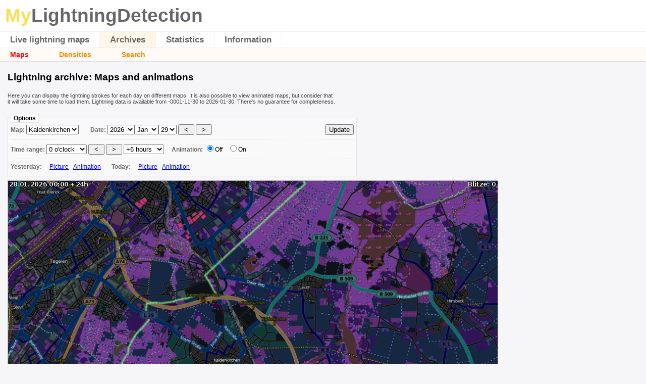

--- FILE ---
content_type: text/html; charset=UTF-8
request_url: http://www.wilfried-monika.de/My-Blitzortung/index.php?bo_page=archive&bo_show=maps&bo_lang=en
body_size: 13598
content:
<!DOCTYPE html>
<html>
	<head>
		<meta http-equiv="X-UA-Compatible" content="IE=8" />
		<title>MyLightningDetection: Archives</title>
		<link rel="stylesheet" href="style.css?ver=1.3" type="text/css"> 
				<style>
			body { font-size: 100.01%; font-family: Arial,Helvetica,sans-serif; margin: 0;  padding: 0 0 10px 0; background: #f6f6f9; }
		</style>
	</head>
	<body>
		<div id="mybo_head">
			<h1><span class="bo_my">My</span><span class="bo_mybo">LightningDetection</span></h1>
			<ul id="bo_mainmenu"><li><a href="index.php?bo_page=map&bo_lang=en"        id="bo_mainmenu_map"  class="bo_mainmenu">Live lightning maps</a></li><li><a href="index.php?bo_page=archive&bo_lang=en"    id="bo_mainmenu_arch" class="bo_mainmenu_active">Archives</a></li><li><a href="index.php?bo_page=statistics&bo_lang=en" id="bo_mainmenu_stat" class="bo_mainmenu">Statistics</a></li><li><a href="index.php?bo_page=info&bo_lang=en"       id="bo_mainmenu_info" class="bo_mainmenu">Information</a></li></ul>			<h2>Archives</h2>
		</div>
		<div id="myblitzortung">
			<div id="bo_archives"><ul id="bo_menu"><li><a href="index.php?bo_page=archive&bo_show=maps&bo_lang=en" class="bo_navi_active">Maps</a></li><li><a href="index.php?bo_page=archive&bo_show=density&bo_lang=en" class="bo_navi">Densities</a></li><li><a href="index.php?bo_page=archive&bo_show=search&bo_lang=en" class="bo_navi">Search</a></li></ul><h3 class="bo_main_title">Lightning archive: Maps and animations </h3><div id="bo_arch_maps"><p class="bo_general_description" id="bo_archive_density_info">Here you can display the lightning strokes for each day on different maps.
It is also possible to view animated maps, but consider that it will take some time to load them.
Lightning data is available from -0001-11-30 to 2026-01-30. There's no guarantee for completeness.
</p><a name="bo_arch_strikes_maps_form"></a><form action="?#bo_arch_strikes_maps_form" method="GET" class="bo_arch_strikes_form" id="bo_arch_strikes_maps_form">
<input type="hidden" name="bo_page" value="archive">
<input type="hidden" name="bo_show" value="maps">
<input type="hidden" name="bo_lang" value="en"><input type="hidden" name="bo_oldmap" value="8"><input type="hidden" name="bo_oldani" value="0"><fieldset><legend>Options</legend><span class="bo_form_descr">Map: <select name="bo_map" id="bo_arch_strikes_select_map" onchange="submit();"><option value="8" selected>Kaldenkirchen</option><option value="13" >NRW</option><option value="0" >Europe</option><option value="2" >Germany</option></select></span> <span class="bo_form_descr">Date:</span> <select name="bo_year" id="bo_arch_strikes_select_year"><option value="-0001" >-0001</option><option value="0" >0</option><option value="1" >1</option><option value="2" >2</option><option value="3" >3</option><option value="4" >4</option><option value="5" >5</option><option value="6" >6</option><option value="7" >7</option><option value="8" >8</option><option value="9" >9</option><option value="10" >10</option><option value="11" >11</option><option value="12" >12</option><option value="13" >13</option><option value="14" >14</option><option value="15" >15</option><option value="16" >16</option><option value="17" >17</option><option value="18" >18</option><option value="19" >19</option><option value="20" >20</option><option value="21" >21</option><option value="22" >22</option><option value="23" >23</option><option value="24" >24</option><option value="25" >25</option><option value="26" >26</option><option value="27" >27</option><option value="28" >28</option><option value="29" >29</option><option value="30" >30</option><option value="31" >31</option><option value="32" >32</option><option value="33" >33</option><option value="34" >34</option><option value="35" >35</option><option value="36" >36</option><option value="37" >37</option><option value="38" >38</option><option value="39" >39</option><option value="40" >40</option><option value="41" >41</option><option value="42" >42</option><option value="43" >43</option><option value="44" >44</option><option value="45" >45</option><option value="46" >46</option><option value="47" >47</option><option value="48" >48</option><option value="49" >49</option><option value="50" >50</option><option value="51" >51</option><option value="52" >52</option><option value="53" >53</option><option value="54" >54</option><option value="55" >55</option><option value="56" >56</option><option value="57" >57</option><option value="58" >58</option><option value="59" >59</option><option value="60" >60</option><option value="61" >61</option><option value="62" >62</option><option value="63" >63</option><option value="64" >64</option><option value="65" >65</option><option value="66" >66</option><option value="67" >67</option><option value="68" >68</option><option value="69" >69</option><option value="70" >70</option><option value="71" >71</option><option value="72" >72</option><option value="73" >73</option><option value="74" >74</option><option value="75" >75</option><option value="76" >76</option><option value="77" >77</option><option value="78" >78</option><option value="79" >79</option><option value="80" >80</option><option value="81" >81</option><option value="82" >82</option><option value="83" >83</option><option value="84" >84</option><option value="85" >85</option><option value="86" >86</option><option value="87" >87</option><option value="88" >88</option><option value="89" >89</option><option value="90" >90</option><option value="91" >91</option><option value="92" >92</option><option value="93" >93</option><option value="94" >94</option><option value="95" >95</option><option value="96" >96</option><option value="97" >97</option><option value="98" >98</option><option value="99" >99</option><option value="100" >100</option><option value="101" >101</option><option value="102" >102</option><option value="103" >103</option><option value="104" >104</option><option value="105" >105</option><option value="106" >106</option><option value="107" >107</option><option value="108" >108</option><option value="109" >109</option><option value="110" >110</option><option value="111" >111</option><option value="112" >112</option><option value="113" >113</option><option value="114" >114</option><option value="115" >115</option><option value="116" >116</option><option value="117" >117</option><option value="118" >118</option><option value="119" >119</option><option value="120" >120</option><option value="121" >121</option><option value="122" >122</option><option value="123" >123</option><option value="124" >124</option><option value="125" >125</option><option value="126" >126</option><option value="127" >127</option><option value="128" >128</option><option value="129" >129</option><option value="130" >130</option><option value="131" >131</option><option value="132" >132</option><option value="133" >133</option><option value="134" >134</option><option value="135" >135</option><option value="136" >136</option><option value="137" >137</option><option value="138" >138</option><option value="139" >139</option><option value="140" >140</option><option value="141" >141</option><option value="142" >142</option><option value="143" >143</option><option value="144" >144</option><option value="145" >145</option><option value="146" >146</option><option value="147" >147</option><option value="148" >148</option><option value="149" >149</option><option value="150" >150</option><option value="151" >151</option><option value="152" >152</option><option value="153" >153</option><option value="154" >154</option><option value="155" >155</option><option value="156" >156</option><option value="157" >157</option><option value="158" >158</option><option value="159" >159</option><option value="160" >160</option><option value="161" >161</option><option value="162" >162</option><option value="163" >163</option><option value="164" >164</option><option value="165" >165</option><option value="166" >166</option><option value="167" >167</option><option value="168" >168</option><option value="169" >169</option><option value="170" >170</option><option value="171" >171</option><option value="172" >172</option><option value="173" >173</option><option value="174" >174</option><option value="175" >175</option><option value="176" >176</option><option value="177" >177</option><option value="178" >178</option><option value="179" >179</option><option value="180" >180</option><option value="181" >181</option><option value="182" >182</option><option value="183" >183</option><option value="184" >184</option><option value="185" >185</option><option value="186" >186</option><option value="187" >187</option><option value="188" >188</option><option value="189" >189</option><option value="190" >190</option><option value="191" >191</option><option value="192" >192</option><option value="193" >193</option><option value="194" >194</option><option value="195" >195</option><option value="196" >196</option><option value="197" >197</option><option value="198" >198</option><option value="199" >199</option><option value="200" >200</option><option value="201" >201</option><option value="202" >202</option><option value="203" >203</option><option value="204" >204</option><option value="205" >205</option><option value="206" >206</option><option value="207" >207</option><option value="208" >208</option><option value="209" >209</option><option value="210" >210</option><option value="211" >211</option><option value="212" >212</option><option value="213" >213</option><option value="214" >214</option><option value="215" >215</option><option value="216" >216</option><option value="217" >217</option><option value="218" >218</option><option value="219" >219</option><option value="220" >220</option><option value="221" >221</option><option value="222" >222</option><option value="223" >223</option><option value="224" >224</option><option value="225" >225</option><option value="226" >226</option><option value="227" >227</option><option value="228" >228</option><option value="229" >229</option><option value="230" >230</option><option value="231" >231</option><option value="232" >232</option><option value="233" >233</option><option value="234" >234</option><option value="235" >235</option><option value="236" >236</option><option value="237" >237</option><option value="238" >238</option><option value="239" >239</option><option value="240" >240</option><option value="241" >241</option><option value="242" >242</option><option value="243" >243</option><option value="244" >244</option><option value="245" >245</option><option value="246" >246</option><option value="247" >247</option><option value="248" >248</option><option value="249" >249</option><option value="250" >250</option><option value="251" >251</option><option value="252" >252</option><option value="253" >253</option><option value="254" >254</option><option value="255" >255</option><option value="256" >256</option><option value="257" >257</option><option value="258" >258</option><option value="259" >259</option><option value="260" >260</option><option value="261" >261</option><option value="262" >262</option><option value="263" >263</option><option value="264" >264</option><option value="265" >265</option><option value="266" >266</option><option value="267" >267</option><option value="268" >268</option><option value="269" >269</option><option value="270" >270</option><option value="271" >271</option><option value="272" >272</option><option value="273" >273</option><option value="274" >274</option><option value="275" >275</option><option value="276" >276</option><option value="277" >277</option><option value="278" >278</option><option value="279" >279</option><option value="280" >280</option><option value="281" >281</option><option value="282" >282</option><option value="283" >283</option><option value="284" >284</option><option value="285" >285</option><option value="286" >286</option><option value="287" >287</option><option value="288" >288</option><option value="289" >289</option><option value="290" >290</option><option value="291" >291</option><option value="292" >292</option><option value="293" >293</option><option value="294" >294</option><option value="295" >295</option><option value="296" >296</option><option value="297" >297</option><option value="298" >298</option><option value="299" >299</option><option value="300" >300</option><option value="301" >301</option><option value="302" >302</option><option value="303" >303</option><option value="304" >304</option><option value="305" >305</option><option value="306" >306</option><option value="307" >307</option><option value="308" >308</option><option value="309" >309</option><option value="310" >310</option><option value="311" >311</option><option value="312" >312</option><option value="313" >313</option><option value="314" >314</option><option value="315" >315</option><option value="316" >316</option><option value="317" >317</option><option value="318" >318</option><option value="319" >319</option><option value="320" >320</option><option value="321" >321</option><option value="322" >322</option><option value="323" >323</option><option value="324" >324</option><option value="325" >325</option><option value="326" >326</option><option value="327" >327</option><option value="328" >328</option><option value="329" >329</option><option value="330" >330</option><option value="331" >331</option><option value="332" >332</option><option value="333" >333</option><option value="334" >334</option><option value="335" >335</option><option value="336" >336</option><option value="337" >337</option><option value="338" >338</option><option value="339" >339</option><option value="340" >340</option><option value="341" >341</option><option value="342" >342</option><option value="343" >343</option><option value="344" >344</option><option value="345" >345</option><option value="346" >346</option><option value="347" >347</option><option value="348" >348</option><option value="349" >349</option><option value="350" >350</option><option value="351" >351</option><option value="352" >352</option><option value="353" >353</option><option value="354" >354</option><option value="355" >355</option><option value="356" >356</option><option value="357" >357</option><option value="358" >358</option><option value="359" >359</option><option value="360" >360</option><option value="361" >361</option><option value="362" >362</option><option value="363" >363</option><option value="364" >364</option><option value="365" >365</option><option value="366" >366</option><option value="367" >367</option><option value="368" >368</option><option value="369" >369</option><option value="370" >370</option><option value="371" >371</option><option value="372" >372</option><option value="373" >373</option><option value="374" >374</option><option value="375" >375</option><option value="376" >376</option><option value="377" >377</option><option value="378" >378</option><option value="379" >379</option><option value="380" >380</option><option value="381" >381</option><option value="382" >382</option><option value="383" >383</option><option value="384" >384</option><option value="385" >385</option><option value="386" >386</option><option value="387" >387</option><option value="388" >388</option><option value="389" >389</option><option value="390" >390</option><option value="391" >391</option><option value="392" >392</option><option value="393" >393</option><option value="394" >394</option><option value="395" >395</option><option value="396" >396</option><option value="397" >397</option><option value="398" >398</option><option value="399" >399</option><option value="400" >400</option><option value="401" >401</option><option value="402" >402</option><option value="403" >403</option><option value="404" >404</option><option value="405" >405</option><option value="406" >406</option><option value="407" >407</option><option value="408" >408</option><option value="409" >409</option><option value="410" >410</option><option value="411" >411</option><option value="412" >412</option><option value="413" >413</option><option value="414" >414</option><option value="415" >415</option><option value="416" >416</option><option value="417" >417</option><option value="418" >418</option><option value="419" >419</option><option value="420" >420</option><option value="421" >421</option><option value="422" >422</option><option value="423" >423</option><option value="424" >424</option><option value="425" >425</option><option value="426" >426</option><option value="427" >427</option><option value="428" >428</option><option value="429" >429</option><option value="430" >430</option><option value="431" >431</option><option value="432" >432</option><option value="433" >433</option><option value="434" >434</option><option value="435" >435</option><option value="436" >436</option><option value="437" >437</option><option value="438" >438</option><option value="439" >439</option><option value="440" >440</option><option value="441" >441</option><option value="442" >442</option><option value="443" >443</option><option value="444" >444</option><option value="445" >445</option><option value="446" >446</option><option value="447" >447</option><option value="448" >448</option><option value="449" >449</option><option value="450" >450</option><option value="451" >451</option><option value="452" >452</option><option value="453" >453</option><option value="454" >454</option><option value="455" >455</option><option value="456" >456</option><option value="457" >457</option><option value="458" >458</option><option value="459" >459</option><option value="460" >460</option><option value="461" >461</option><option value="462" >462</option><option value="463" >463</option><option value="464" >464</option><option value="465" >465</option><option value="466" >466</option><option value="467" >467</option><option value="468" >468</option><option value="469" >469</option><option value="470" >470</option><option value="471" >471</option><option value="472" >472</option><option value="473" >473</option><option value="474" >474</option><option value="475" >475</option><option value="476" >476</option><option value="477" >477</option><option value="478" >478</option><option value="479" >479</option><option value="480" >480</option><option value="481" >481</option><option value="482" >482</option><option value="483" >483</option><option value="484" >484</option><option value="485" >485</option><option value="486" >486</option><option value="487" >487</option><option value="488" >488</option><option value="489" >489</option><option value="490" >490</option><option value="491" >491</option><option value="492" >492</option><option value="493" >493</option><option value="494" >494</option><option value="495" >495</option><option value="496" >496</option><option value="497" >497</option><option value="498" >498</option><option value="499" >499</option><option value="500" >500</option><option value="501" >501</option><option value="502" >502</option><option value="503" >503</option><option value="504" >504</option><option value="505" >505</option><option value="506" >506</option><option value="507" >507</option><option value="508" >508</option><option value="509" >509</option><option value="510" >510</option><option value="511" >511</option><option value="512" >512</option><option value="513" >513</option><option value="514" >514</option><option value="515" >515</option><option value="516" >516</option><option value="517" >517</option><option value="518" >518</option><option value="519" >519</option><option value="520" >520</option><option value="521" >521</option><option value="522" >522</option><option value="523" >523</option><option value="524" >524</option><option value="525" >525</option><option value="526" >526</option><option value="527" >527</option><option value="528" >528</option><option value="529" >529</option><option value="530" >530</option><option value="531" >531</option><option value="532" >532</option><option value="533" >533</option><option value="534" >534</option><option value="535" >535</option><option value="536" >536</option><option value="537" >537</option><option value="538" >538</option><option value="539" >539</option><option value="540" >540</option><option value="541" >541</option><option value="542" >542</option><option value="543" >543</option><option value="544" >544</option><option value="545" >545</option><option value="546" >546</option><option value="547" >547</option><option value="548" >548</option><option value="549" >549</option><option value="550" >550</option><option value="551" >551</option><option value="552" >552</option><option value="553" >553</option><option value="554" >554</option><option value="555" >555</option><option value="556" >556</option><option value="557" >557</option><option value="558" >558</option><option value="559" >559</option><option value="560" >560</option><option value="561" >561</option><option value="562" >562</option><option value="563" >563</option><option value="564" >564</option><option value="565" >565</option><option value="566" >566</option><option value="567" >567</option><option value="568" >568</option><option value="569" >569</option><option value="570" >570</option><option value="571" >571</option><option value="572" >572</option><option value="573" >573</option><option value="574" >574</option><option value="575" >575</option><option value="576" >576</option><option value="577" >577</option><option value="578" >578</option><option value="579" >579</option><option value="580" >580</option><option value="581" >581</option><option value="582" >582</option><option value="583" >583</option><option value="584" >584</option><option value="585" >585</option><option value="586" >586</option><option value="587" >587</option><option value="588" >588</option><option value="589" >589</option><option value="590" >590</option><option value="591" >591</option><option value="592" >592</option><option value="593" >593</option><option value="594" >594</option><option value="595" >595</option><option value="596" >596</option><option value="597" >597</option><option value="598" >598</option><option value="599" >599</option><option value="600" >600</option><option value="601" >601</option><option value="602" >602</option><option value="603" >603</option><option value="604" >604</option><option value="605" >605</option><option value="606" >606</option><option value="607" >607</option><option value="608" >608</option><option value="609" >609</option><option value="610" >610</option><option value="611" >611</option><option value="612" >612</option><option value="613" >613</option><option value="614" >614</option><option value="615" >615</option><option value="616" >616</option><option value="617" >617</option><option value="618" >618</option><option value="619" >619</option><option value="620" >620</option><option value="621" >621</option><option value="622" >622</option><option value="623" >623</option><option value="624" >624</option><option value="625" >625</option><option value="626" >626</option><option value="627" >627</option><option value="628" >628</option><option value="629" >629</option><option value="630" >630</option><option value="631" >631</option><option value="632" >632</option><option value="633" >633</option><option value="634" >634</option><option value="635" >635</option><option value="636" >636</option><option value="637" >637</option><option value="638" >638</option><option value="639" >639</option><option value="640" >640</option><option value="641" >641</option><option value="642" >642</option><option value="643" >643</option><option value="644" >644</option><option value="645" >645</option><option value="646" >646</option><option value="647" >647</option><option value="648" >648</option><option value="649" >649</option><option value="650" >650</option><option value="651" >651</option><option value="652" >652</option><option value="653" >653</option><option value="654" >654</option><option value="655" >655</option><option value="656" >656</option><option value="657" >657</option><option value="658" >658</option><option value="659" >659</option><option value="660" >660</option><option value="661" >661</option><option value="662" >662</option><option value="663" >663</option><option value="664" >664</option><option value="665" >665</option><option value="666" >666</option><option value="667" >667</option><option value="668" >668</option><option value="669" >669</option><option value="670" >670</option><option value="671" >671</option><option value="672" >672</option><option value="673" >673</option><option value="674" >674</option><option value="675" >675</option><option value="676" >676</option><option value="677" >677</option><option value="678" >678</option><option value="679" >679</option><option value="680" >680</option><option value="681" >681</option><option value="682" >682</option><option value="683" >683</option><option value="684" >684</option><option value="685" >685</option><option value="686" >686</option><option value="687" >687</option><option value="688" >688</option><option value="689" >689</option><option value="690" >690</option><option value="691" >691</option><option value="692" >692</option><option value="693" >693</option><option value="694" >694</option><option value="695" >695</option><option value="696" >696</option><option value="697" >697</option><option value="698" >698</option><option value="699" >699</option><option value="700" >700</option><option value="701" >701</option><option value="702" >702</option><option value="703" >703</option><option value="704" >704</option><option value="705" >705</option><option value="706" >706</option><option value="707" >707</option><option value="708" >708</option><option value="709" >709</option><option value="710" >710</option><option value="711" >711</option><option value="712" >712</option><option value="713" >713</option><option value="714" >714</option><option value="715" >715</option><option value="716" >716</option><option value="717" >717</option><option value="718" >718</option><option value="719" >719</option><option value="720" >720</option><option value="721" >721</option><option value="722" >722</option><option value="723" >723</option><option value="724" >724</option><option value="725" >725</option><option value="726" >726</option><option value="727" >727</option><option value="728" >728</option><option value="729" >729</option><option value="730" >730</option><option value="731" >731</option><option value="732" >732</option><option value="733" >733</option><option value="734" >734</option><option value="735" >735</option><option value="736" >736</option><option value="737" >737</option><option value="738" >738</option><option value="739" >739</option><option value="740" >740</option><option value="741" >741</option><option value="742" >742</option><option value="743" >743</option><option value="744" >744</option><option value="745" >745</option><option value="746" >746</option><option value="747" >747</option><option value="748" >748</option><option value="749" >749</option><option value="750" >750</option><option value="751" >751</option><option value="752" >752</option><option value="753" >753</option><option value="754" >754</option><option value="755" >755</option><option value="756" >756</option><option value="757" >757</option><option value="758" >758</option><option value="759" >759</option><option value="760" >760</option><option value="761" >761</option><option value="762" >762</option><option value="763" >763</option><option value="764" >764</option><option value="765" >765</option><option value="766" >766</option><option value="767" >767</option><option value="768" >768</option><option value="769" >769</option><option value="770" >770</option><option value="771" >771</option><option value="772" >772</option><option value="773" >773</option><option value="774" >774</option><option value="775" >775</option><option value="776" >776</option><option value="777" >777</option><option value="778" >778</option><option value="779" >779</option><option value="780" >780</option><option value="781" >781</option><option value="782" >782</option><option value="783" >783</option><option value="784" >784</option><option value="785" >785</option><option value="786" >786</option><option value="787" >787</option><option value="788" >788</option><option value="789" >789</option><option value="790" >790</option><option value="791" >791</option><option value="792" >792</option><option value="793" >793</option><option value="794" >794</option><option value="795" >795</option><option value="796" >796</option><option value="797" >797</option><option value="798" >798</option><option value="799" >799</option><option value="800" >800</option><option value="801" >801</option><option value="802" >802</option><option value="803" >803</option><option value="804" >804</option><option value="805" >805</option><option value="806" >806</option><option value="807" >807</option><option value="808" >808</option><option value="809" >809</option><option value="810" >810</option><option value="811" >811</option><option value="812" >812</option><option value="813" >813</option><option value="814" >814</option><option value="815" >815</option><option value="816" >816</option><option value="817" >817</option><option value="818" >818</option><option value="819" >819</option><option value="820" >820</option><option value="821" >821</option><option value="822" >822</option><option value="823" >823</option><option value="824" >824</option><option value="825" >825</option><option value="826" >826</option><option value="827" >827</option><option value="828" >828</option><option value="829" >829</option><option value="830" >830</option><option value="831" >831</option><option value="832" >832</option><option value="833" >833</option><option value="834" >834</option><option value="835" >835</option><option value="836" >836</option><option value="837" >837</option><option value="838" >838</option><option value="839" >839</option><option value="840" >840</option><option value="841" >841</option><option value="842" >842</option><option value="843" >843</option><option value="844" >844</option><option value="845" >845</option><option value="846" >846</option><option value="847" >847</option><option value="848" >848</option><option value="849" >849</option><option value="850" >850</option><option value="851" >851</option><option value="852" >852</option><option value="853" >853</option><option value="854" >854</option><option value="855" >855</option><option value="856" >856</option><option value="857" >857</option><option value="858" >858</option><option value="859" >859</option><option value="860" >860</option><option value="861" >861</option><option value="862" >862</option><option value="863" >863</option><option value="864" >864</option><option value="865" >865</option><option value="866" >866</option><option value="867" >867</option><option value="868" >868</option><option value="869" >869</option><option value="870" >870</option><option value="871" >871</option><option value="872" >872</option><option value="873" >873</option><option value="874" >874</option><option value="875" >875</option><option value="876" >876</option><option value="877" >877</option><option value="878" >878</option><option value="879" >879</option><option value="880" >880</option><option value="881" >881</option><option value="882" >882</option><option value="883" >883</option><option value="884" >884</option><option value="885" >885</option><option value="886" >886</option><option value="887" >887</option><option value="888" >888</option><option value="889" >889</option><option value="890" >890</option><option value="891" >891</option><option value="892" >892</option><option value="893" >893</option><option value="894" >894</option><option value="895" >895</option><option value="896" >896</option><option value="897" >897</option><option value="898" >898</option><option value="899" >899</option><option value="900" >900</option><option value="901" >901</option><option value="902" >902</option><option value="903" >903</option><option value="904" >904</option><option value="905" >905</option><option value="906" >906</option><option value="907" >907</option><option value="908" >908</option><option value="909" >909</option><option value="910" >910</option><option value="911" >911</option><option value="912" >912</option><option value="913" >913</option><option value="914" >914</option><option value="915" >915</option><option value="916" >916</option><option value="917" >917</option><option value="918" >918</option><option value="919" >919</option><option value="920" >920</option><option value="921" >921</option><option value="922" >922</option><option value="923" >923</option><option value="924" >924</option><option value="925" >925</option><option value="926" >926</option><option value="927" >927</option><option value="928" >928</option><option value="929" >929</option><option value="930" >930</option><option value="931" >931</option><option value="932" >932</option><option value="933" >933</option><option value="934" >934</option><option value="935" >935</option><option value="936" >936</option><option value="937" >937</option><option value="938" >938</option><option value="939" >939</option><option value="940" >940</option><option value="941" >941</option><option value="942" >942</option><option value="943" >943</option><option value="944" >944</option><option value="945" >945</option><option value="946" >946</option><option value="947" >947</option><option value="948" >948</option><option value="949" >949</option><option value="950" >950</option><option value="951" >951</option><option value="952" >952</option><option value="953" >953</option><option value="954" >954</option><option value="955" >955</option><option value="956" >956</option><option value="957" >957</option><option value="958" >958</option><option value="959" >959</option><option value="960" >960</option><option value="961" >961</option><option value="962" >962</option><option value="963" >963</option><option value="964" >964</option><option value="965" >965</option><option value="966" >966</option><option value="967" >967</option><option value="968" >968</option><option value="969" >969</option><option value="970" >970</option><option value="971" >971</option><option value="972" >972</option><option value="973" >973</option><option value="974" >974</option><option value="975" >975</option><option value="976" >976</option><option value="977" >977</option><option value="978" >978</option><option value="979" >979</option><option value="980" >980</option><option value="981" >981</option><option value="982" >982</option><option value="983" >983</option><option value="984" >984</option><option value="985" >985</option><option value="986" >986</option><option value="987" >987</option><option value="988" >988</option><option value="989" >989</option><option value="990" >990</option><option value="991" >991</option><option value="992" >992</option><option value="993" >993</option><option value="994" >994</option><option value="995" >995</option><option value="996" >996</option><option value="997" >997</option><option value="998" >998</option><option value="999" >999</option><option value="1000" >1000</option><option value="1001" >1001</option><option value="1002" >1002</option><option value="1003" >1003</option><option value="1004" >1004</option><option value="1005" >1005</option><option value="1006" >1006</option><option value="1007" >1007</option><option value="1008" >1008</option><option value="1009" >1009</option><option value="1010" >1010</option><option value="1011" >1011</option><option value="1012" >1012</option><option value="1013" >1013</option><option value="1014" >1014</option><option value="1015" >1015</option><option value="1016" >1016</option><option value="1017" >1017</option><option value="1018" >1018</option><option value="1019" >1019</option><option value="1020" >1020</option><option value="1021" >1021</option><option value="1022" >1022</option><option value="1023" >1023</option><option value="1024" >1024</option><option value="1025" >1025</option><option value="1026" >1026</option><option value="1027" >1027</option><option value="1028" >1028</option><option value="1029" >1029</option><option value="1030" >1030</option><option value="1031" >1031</option><option value="1032" >1032</option><option value="1033" >1033</option><option value="1034" >1034</option><option value="1035" >1035</option><option value="1036" >1036</option><option value="1037" >1037</option><option value="1038" >1038</option><option value="1039" >1039</option><option value="1040" >1040</option><option value="1041" >1041</option><option value="1042" >1042</option><option value="1043" >1043</option><option value="1044" >1044</option><option value="1045" >1045</option><option value="1046" >1046</option><option value="1047" >1047</option><option value="1048" >1048</option><option value="1049" >1049</option><option value="1050" >1050</option><option value="1051" >1051</option><option value="1052" >1052</option><option value="1053" >1053</option><option value="1054" >1054</option><option value="1055" >1055</option><option value="1056" >1056</option><option value="1057" >1057</option><option value="1058" >1058</option><option value="1059" >1059</option><option value="1060" >1060</option><option value="1061" >1061</option><option value="1062" >1062</option><option value="1063" >1063</option><option value="1064" >1064</option><option value="1065" >1065</option><option value="1066" >1066</option><option value="1067" >1067</option><option value="1068" >1068</option><option value="1069" >1069</option><option value="1070" >1070</option><option value="1071" >1071</option><option value="1072" >1072</option><option value="1073" >1073</option><option value="1074" >1074</option><option value="1075" >1075</option><option value="1076" >1076</option><option value="1077" >1077</option><option value="1078" >1078</option><option value="1079" >1079</option><option value="1080" >1080</option><option value="1081" >1081</option><option value="1082" >1082</option><option value="1083" >1083</option><option value="1084" >1084</option><option value="1085" >1085</option><option value="1086" >1086</option><option value="1087" >1087</option><option value="1088" >1088</option><option value="1089" >1089</option><option value="1090" >1090</option><option value="1091" >1091</option><option value="1092" >1092</option><option value="1093" >1093</option><option value="1094" >1094</option><option value="1095" >1095</option><option value="1096" >1096</option><option value="1097" >1097</option><option value="1098" >1098</option><option value="1099" >1099</option><option value="1100" >1100</option><option value="1101" >1101</option><option value="1102" >1102</option><option value="1103" >1103</option><option value="1104" >1104</option><option value="1105" >1105</option><option value="1106" >1106</option><option value="1107" >1107</option><option value="1108" >1108</option><option value="1109" >1109</option><option value="1110" >1110</option><option value="1111" >1111</option><option value="1112" >1112</option><option value="1113" >1113</option><option value="1114" >1114</option><option value="1115" >1115</option><option value="1116" >1116</option><option value="1117" >1117</option><option value="1118" >1118</option><option value="1119" >1119</option><option value="1120" >1120</option><option value="1121" >1121</option><option value="1122" >1122</option><option value="1123" >1123</option><option value="1124" >1124</option><option value="1125" >1125</option><option value="1126" >1126</option><option value="1127" >1127</option><option value="1128" >1128</option><option value="1129" >1129</option><option value="1130" >1130</option><option value="1131" >1131</option><option value="1132" >1132</option><option value="1133" >1133</option><option value="1134" >1134</option><option value="1135" >1135</option><option value="1136" >1136</option><option value="1137" >1137</option><option value="1138" >1138</option><option value="1139" >1139</option><option value="1140" >1140</option><option value="1141" >1141</option><option value="1142" >1142</option><option value="1143" >1143</option><option value="1144" >1144</option><option value="1145" >1145</option><option value="1146" >1146</option><option value="1147" >1147</option><option value="1148" >1148</option><option value="1149" >1149</option><option value="1150" >1150</option><option value="1151" >1151</option><option value="1152" >1152</option><option value="1153" >1153</option><option value="1154" >1154</option><option value="1155" >1155</option><option value="1156" >1156</option><option value="1157" >1157</option><option value="1158" >1158</option><option value="1159" >1159</option><option value="1160" >1160</option><option value="1161" >1161</option><option value="1162" >1162</option><option value="1163" >1163</option><option value="1164" >1164</option><option value="1165" >1165</option><option value="1166" >1166</option><option value="1167" >1167</option><option value="1168" >1168</option><option value="1169" >1169</option><option value="1170" >1170</option><option value="1171" >1171</option><option value="1172" >1172</option><option value="1173" >1173</option><option value="1174" >1174</option><option value="1175" >1175</option><option value="1176" >1176</option><option value="1177" >1177</option><option value="1178" >1178</option><option value="1179" >1179</option><option value="1180" >1180</option><option value="1181" >1181</option><option value="1182" >1182</option><option value="1183" >1183</option><option value="1184" >1184</option><option value="1185" >1185</option><option value="1186" >1186</option><option value="1187" >1187</option><option value="1188" >1188</option><option value="1189" >1189</option><option value="1190" >1190</option><option value="1191" >1191</option><option value="1192" >1192</option><option value="1193" >1193</option><option value="1194" >1194</option><option value="1195" >1195</option><option value="1196" >1196</option><option value="1197" >1197</option><option value="1198" >1198</option><option value="1199" >1199</option><option value="1200" >1200</option><option value="1201" >1201</option><option value="1202" >1202</option><option value="1203" >1203</option><option value="1204" >1204</option><option value="1205" >1205</option><option value="1206" >1206</option><option value="1207" >1207</option><option value="1208" >1208</option><option value="1209" >1209</option><option value="1210" >1210</option><option value="1211" >1211</option><option value="1212" >1212</option><option value="1213" >1213</option><option value="1214" >1214</option><option value="1215" >1215</option><option value="1216" >1216</option><option value="1217" >1217</option><option value="1218" >1218</option><option value="1219" >1219</option><option value="1220" >1220</option><option value="1221" >1221</option><option value="1222" >1222</option><option value="1223" >1223</option><option value="1224" >1224</option><option value="1225" >1225</option><option value="1226" >1226</option><option value="1227" >1227</option><option value="1228" >1228</option><option value="1229" >1229</option><option value="1230" >1230</option><option value="1231" >1231</option><option value="1232" >1232</option><option value="1233" >1233</option><option value="1234" >1234</option><option value="1235" >1235</option><option value="1236" >1236</option><option value="1237" >1237</option><option value="1238" >1238</option><option value="1239" >1239</option><option value="1240" >1240</option><option value="1241" >1241</option><option value="1242" >1242</option><option value="1243" >1243</option><option value="1244" >1244</option><option value="1245" >1245</option><option value="1246" >1246</option><option value="1247" >1247</option><option value="1248" >1248</option><option value="1249" >1249</option><option value="1250" >1250</option><option value="1251" >1251</option><option value="1252" >1252</option><option value="1253" >1253</option><option value="1254" >1254</option><option value="1255" >1255</option><option value="1256" >1256</option><option value="1257" >1257</option><option value="1258" >1258</option><option value="1259" >1259</option><option value="1260" >1260</option><option value="1261" >1261</option><option value="1262" >1262</option><option value="1263" >1263</option><option value="1264" >1264</option><option value="1265" >1265</option><option value="1266" >1266</option><option value="1267" >1267</option><option value="1268" >1268</option><option value="1269" >1269</option><option value="1270" >1270</option><option value="1271" >1271</option><option value="1272" >1272</option><option value="1273" >1273</option><option value="1274" >1274</option><option value="1275" >1275</option><option value="1276" >1276</option><option value="1277" >1277</option><option value="1278" >1278</option><option value="1279" >1279</option><option value="1280" >1280</option><option value="1281" >1281</option><option value="1282" >1282</option><option value="1283" >1283</option><option value="1284" >1284</option><option value="1285" >1285</option><option value="1286" >1286</option><option value="1287" >1287</option><option value="1288" >1288</option><option value="1289" >1289</option><option value="1290" >1290</option><option value="1291" >1291</option><option value="1292" >1292</option><option value="1293" >1293</option><option value="1294" >1294</option><option value="1295" >1295</option><option value="1296" >1296</option><option value="1297" >1297</option><option value="1298" >1298</option><option value="1299" >1299</option><option value="1300" >1300</option><option value="1301" >1301</option><option value="1302" >1302</option><option value="1303" >1303</option><option value="1304" >1304</option><option value="1305" >1305</option><option value="1306" >1306</option><option value="1307" >1307</option><option value="1308" >1308</option><option value="1309" >1309</option><option value="1310" >1310</option><option value="1311" >1311</option><option value="1312" >1312</option><option value="1313" >1313</option><option value="1314" >1314</option><option value="1315" >1315</option><option value="1316" >1316</option><option value="1317" >1317</option><option value="1318" >1318</option><option value="1319" >1319</option><option value="1320" >1320</option><option value="1321" >1321</option><option value="1322" >1322</option><option value="1323" >1323</option><option value="1324" >1324</option><option value="1325" >1325</option><option value="1326" >1326</option><option value="1327" >1327</option><option value="1328" >1328</option><option value="1329" >1329</option><option value="1330" >1330</option><option value="1331" >1331</option><option value="1332" >1332</option><option value="1333" >1333</option><option value="1334" >1334</option><option value="1335" >1335</option><option value="1336" >1336</option><option value="1337" >1337</option><option value="1338" >1338</option><option value="1339" >1339</option><option value="1340" >1340</option><option value="1341" >1341</option><option value="1342" >1342</option><option value="1343" >1343</option><option value="1344" >1344</option><option value="1345" >1345</option><option value="1346" >1346</option><option value="1347" >1347</option><option value="1348" >1348</option><option value="1349" >1349</option><option value="1350" >1350</option><option value="1351" >1351</option><option value="1352" >1352</option><option value="1353" >1353</option><option value="1354" >1354</option><option value="1355" >1355</option><option value="1356" >1356</option><option value="1357" >1357</option><option value="1358" >1358</option><option value="1359" >1359</option><option value="1360" >1360</option><option value="1361" >1361</option><option value="1362" >1362</option><option value="1363" >1363</option><option value="1364" >1364</option><option value="1365" >1365</option><option value="1366" >1366</option><option value="1367" >1367</option><option value="1368" >1368</option><option value="1369" >1369</option><option value="1370" >1370</option><option value="1371" >1371</option><option value="1372" >1372</option><option value="1373" >1373</option><option value="1374" >1374</option><option value="1375" >1375</option><option value="1376" >1376</option><option value="1377" >1377</option><option value="1378" >1378</option><option value="1379" >1379</option><option value="1380" >1380</option><option value="1381" >1381</option><option value="1382" >1382</option><option value="1383" >1383</option><option value="1384" >1384</option><option value="1385" >1385</option><option value="1386" >1386</option><option value="1387" >1387</option><option value="1388" >1388</option><option value="1389" >1389</option><option value="1390" >1390</option><option value="1391" >1391</option><option value="1392" >1392</option><option value="1393" >1393</option><option value="1394" >1394</option><option value="1395" >1395</option><option value="1396" >1396</option><option value="1397" >1397</option><option value="1398" >1398</option><option value="1399" >1399</option><option value="1400" >1400</option><option value="1401" >1401</option><option value="1402" >1402</option><option value="1403" >1403</option><option value="1404" >1404</option><option value="1405" >1405</option><option value="1406" >1406</option><option value="1407" >1407</option><option value="1408" >1408</option><option value="1409" >1409</option><option value="1410" >1410</option><option value="1411" >1411</option><option value="1412" >1412</option><option value="1413" >1413</option><option value="1414" >1414</option><option value="1415" >1415</option><option value="1416" >1416</option><option value="1417" >1417</option><option value="1418" >1418</option><option value="1419" >1419</option><option value="1420" >1420</option><option value="1421" >1421</option><option value="1422" >1422</option><option value="1423" >1423</option><option value="1424" >1424</option><option value="1425" >1425</option><option value="1426" >1426</option><option value="1427" >1427</option><option value="1428" >1428</option><option value="1429" >1429</option><option value="1430" >1430</option><option value="1431" >1431</option><option value="1432" >1432</option><option value="1433" >1433</option><option value="1434" >1434</option><option value="1435" >1435</option><option value="1436" >1436</option><option value="1437" >1437</option><option value="1438" >1438</option><option value="1439" >1439</option><option value="1440" >1440</option><option value="1441" >1441</option><option value="1442" >1442</option><option value="1443" >1443</option><option value="1444" >1444</option><option value="1445" >1445</option><option value="1446" >1446</option><option value="1447" >1447</option><option value="1448" >1448</option><option value="1449" >1449</option><option value="1450" >1450</option><option value="1451" >1451</option><option value="1452" >1452</option><option value="1453" >1453</option><option value="1454" >1454</option><option value="1455" >1455</option><option value="1456" >1456</option><option value="1457" >1457</option><option value="1458" >1458</option><option value="1459" >1459</option><option value="1460" >1460</option><option value="1461" >1461</option><option value="1462" >1462</option><option value="1463" >1463</option><option value="1464" >1464</option><option value="1465" >1465</option><option value="1466" >1466</option><option value="1467" >1467</option><option value="1468" >1468</option><option value="1469" >1469</option><option value="1470" >1470</option><option value="1471" >1471</option><option value="1472" >1472</option><option value="1473" >1473</option><option value="1474" >1474</option><option value="1475" >1475</option><option value="1476" >1476</option><option value="1477" >1477</option><option value="1478" >1478</option><option value="1479" >1479</option><option value="1480" >1480</option><option value="1481" >1481</option><option value="1482" >1482</option><option value="1483" >1483</option><option value="1484" >1484</option><option value="1485" >1485</option><option value="1486" >1486</option><option value="1487" >1487</option><option value="1488" >1488</option><option value="1489" >1489</option><option value="1490" >1490</option><option value="1491" >1491</option><option value="1492" >1492</option><option value="1493" >1493</option><option value="1494" >1494</option><option value="1495" >1495</option><option value="1496" >1496</option><option value="1497" >1497</option><option value="1498" >1498</option><option value="1499" >1499</option><option value="1500" >1500</option><option value="1501" >1501</option><option value="1502" >1502</option><option value="1503" >1503</option><option value="1504" >1504</option><option value="1505" >1505</option><option value="1506" >1506</option><option value="1507" >1507</option><option value="1508" >1508</option><option value="1509" >1509</option><option value="1510" >1510</option><option value="1511" >1511</option><option value="1512" >1512</option><option value="1513" >1513</option><option value="1514" >1514</option><option value="1515" >1515</option><option value="1516" >1516</option><option value="1517" >1517</option><option value="1518" >1518</option><option value="1519" >1519</option><option value="1520" >1520</option><option value="1521" >1521</option><option value="1522" >1522</option><option value="1523" >1523</option><option value="1524" >1524</option><option value="1525" >1525</option><option value="1526" >1526</option><option value="1527" >1527</option><option value="1528" >1528</option><option value="1529" >1529</option><option value="1530" >1530</option><option value="1531" >1531</option><option value="1532" >1532</option><option value="1533" >1533</option><option value="1534" >1534</option><option value="1535" >1535</option><option value="1536" >1536</option><option value="1537" >1537</option><option value="1538" >1538</option><option value="1539" >1539</option><option value="1540" >1540</option><option value="1541" >1541</option><option value="1542" >1542</option><option value="1543" >1543</option><option value="1544" >1544</option><option value="1545" >1545</option><option value="1546" >1546</option><option value="1547" >1547</option><option value="1548" >1548</option><option value="1549" >1549</option><option value="1550" >1550</option><option value="1551" >1551</option><option value="1552" >1552</option><option value="1553" >1553</option><option value="1554" >1554</option><option value="1555" >1555</option><option value="1556" >1556</option><option value="1557" >1557</option><option value="1558" >1558</option><option value="1559" >1559</option><option value="1560" >1560</option><option value="1561" >1561</option><option value="1562" >1562</option><option value="1563" >1563</option><option value="1564" >1564</option><option value="1565" >1565</option><option value="1566" >1566</option><option value="1567" >1567</option><option value="1568" >1568</option><option value="1569" >1569</option><option value="1570" >1570</option><option value="1571" >1571</option><option value="1572" >1572</option><option value="1573" >1573</option><option value="1574" >1574</option><option value="1575" >1575</option><option value="1576" >1576</option><option value="1577" >1577</option><option value="1578" >1578</option><option value="1579" >1579</option><option value="1580" >1580</option><option value="1581" >1581</option><option value="1582" >1582</option><option value="1583" >1583</option><option value="1584" >1584</option><option value="1585" >1585</option><option value="1586" >1586</option><option value="1587" >1587</option><option value="1588" >1588</option><option value="1589" >1589</option><option value="1590" >1590</option><option value="1591" >1591</option><option value="1592" >1592</option><option value="1593" >1593</option><option value="1594" >1594</option><option value="1595" >1595</option><option value="1596" >1596</option><option value="1597" >1597</option><option value="1598" >1598</option><option value="1599" >1599</option><option value="1600" >1600</option><option value="1601" >1601</option><option value="1602" >1602</option><option value="1603" >1603</option><option value="1604" >1604</option><option value="1605" >1605</option><option value="1606" >1606</option><option value="1607" >1607</option><option value="1608" >1608</option><option value="1609" >1609</option><option value="1610" >1610</option><option value="1611" >1611</option><option value="1612" >1612</option><option value="1613" >1613</option><option value="1614" >1614</option><option value="1615" >1615</option><option value="1616" >1616</option><option value="1617" >1617</option><option value="1618" >1618</option><option value="1619" >1619</option><option value="1620" >1620</option><option value="1621" >1621</option><option value="1622" >1622</option><option value="1623" >1623</option><option value="1624" >1624</option><option value="1625" >1625</option><option value="1626" >1626</option><option value="1627" >1627</option><option value="1628" >1628</option><option value="1629" >1629</option><option value="1630" >1630</option><option value="1631" >1631</option><option value="1632" >1632</option><option value="1633" >1633</option><option value="1634" >1634</option><option value="1635" >1635</option><option value="1636" >1636</option><option value="1637" >1637</option><option value="1638" >1638</option><option value="1639" >1639</option><option value="1640" >1640</option><option value="1641" >1641</option><option value="1642" >1642</option><option value="1643" >1643</option><option value="1644" >1644</option><option value="1645" >1645</option><option value="1646" >1646</option><option value="1647" >1647</option><option value="1648" >1648</option><option value="1649" >1649</option><option value="1650" >1650</option><option value="1651" >1651</option><option value="1652" >1652</option><option value="1653" >1653</option><option value="1654" >1654</option><option value="1655" >1655</option><option value="1656" >1656</option><option value="1657" >1657</option><option value="1658" >1658</option><option value="1659" >1659</option><option value="1660" >1660</option><option value="1661" >1661</option><option value="1662" >1662</option><option value="1663" >1663</option><option value="1664" >1664</option><option value="1665" >1665</option><option value="1666" >1666</option><option value="1667" >1667</option><option value="1668" >1668</option><option value="1669" >1669</option><option value="1670" >1670</option><option value="1671" >1671</option><option value="1672" >1672</option><option value="1673" >1673</option><option value="1674" >1674</option><option value="1675" >1675</option><option value="1676" >1676</option><option value="1677" >1677</option><option value="1678" >1678</option><option value="1679" >1679</option><option value="1680" >1680</option><option value="1681" >1681</option><option value="1682" >1682</option><option value="1683" >1683</option><option value="1684" >1684</option><option value="1685" >1685</option><option value="1686" >1686</option><option value="1687" >1687</option><option value="1688" >1688</option><option value="1689" >1689</option><option value="1690" >1690</option><option value="1691" >1691</option><option value="1692" >1692</option><option value="1693" >1693</option><option value="1694" >1694</option><option value="1695" >1695</option><option value="1696" >1696</option><option value="1697" >1697</option><option value="1698" >1698</option><option value="1699" >1699</option><option value="1700" >1700</option><option value="1701" >1701</option><option value="1702" >1702</option><option value="1703" >1703</option><option value="1704" >1704</option><option value="1705" >1705</option><option value="1706" >1706</option><option value="1707" >1707</option><option value="1708" >1708</option><option value="1709" >1709</option><option value="1710" >1710</option><option value="1711" >1711</option><option value="1712" >1712</option><option value="1713" >1713</option><option value="1714" >1714</option><option value="1715" >1715</option><option value="1716" >1716</option><option value="1717" >1717</option><option value="1718" >1718</option><option value="1719" >1719</option><option value="1720" >1720</option><option value="1721" >1721</option><option value="1722" >1722</option><option value="1723" >1723</option><option value="1724" >1724</option><option value="1725" >1725</option><option value="1726" >1726</option><option value="1727" >1727</option><option value="1728" >1728</option><option value="1729" >1729</option><option value="1730" >1730</option><option value="1731" >1731</option><option value="1732" >1732</option><option value="1733" >1733</option><option value="1734" >1734</option><option value="1735" >1735</option><option value="1736" >1736</option><option value="1737" >1737</option><option value="1738" >1738</option><option value="1739" >1739</option><option value="1740" >1740</option><option value="1741" >1741</option><option value="1742" >1742</option><option value="1743" >1743</option><option value="1744" >1744</option><option value="1745" >1745</option><option value="1746" >1746</option><option value="1747" >1747</option><option value="1748" >1748</option><option value="1749" >1749</option><option value="1750" >1750</option><option value="1751" >1751</option><option value="1752" >1752</option><option value="1753" >1753</option><option value="1754" >1754</option><option value="1755" >1755</option><option value="1756" >1756</option><option value="1757" >1757</option><option value="1758" >1758</option><option value="1759" >1759</option><option value="1760" >1760</option><option value="1761" >1761</option><option value="1762" >1762</option><option value="1763" >1763</option><option value="1764" >1764</option><option value="1765" >1765</option><option value="1766" >1766</option><option value="1767" >1767</option><option value="1768" >1768</option><option value="1769" >1769</option><option value="1770" >1770</option><option value="1771" >1771</option><option value="1772" >1772</option><option value="1773" >1773</option><option value="1774" >1774</option><option value="1775" >1775</option><option value="1776" >1776</option><option value="1777" >1777</option><option value="1778" >1778</option><option value="1779" >1779</option><option value="1780" >1780</option><option value="1781" >1781</option><option value="1782" >1782</option><option value="1783" >1783</option><option value="1784" >1784</option><option value="1785" >1785</option><option value="1786" >1786</option><option value="1787" >1787</option><option value="1788" >1788</option><option value="1789" >1789</option><option value="1790" >1790</option><option value="1791" >1791</option><option value="1792" >1792</option><option value="1793" >1793</option><option value="1794" >1794</option><option value="1795" >1795</option><option value="1796" >1796</option><option value="1797" >1797</option><option value="1798" >1798</option><option value="1799" >1799</option><option value="1800" >1800</option><option value="1801" >1801</option><option value="1802" >1802</option><option value="1803" >1803</option><option value="1804" >1804</option><option value="1805" >1805</option><option value="1806" >1806</option><option value="1807" >1807</option><option value="1808" >1808</option><option value="1809" >1809</option><option value="1810" >1810</option><option value="1811" >1811</option><option value="1812" >1812</option><option value="1813" >1813</option><option value="1814" >1814</option><option value="1815" >1815</option><option value="1816" >1816</option><option value="1817" >1817</option><option value="1818" >1818</option><option value="1819" >1819</option><option value="1820" >1820</option><option value="1821" >1821</option><option value="1822" >1822</option><option value="1823" >1823</option><option value="1824" >1824</option><option value="1825" >1825</option><option value="1826" >1826</option><option value="1827" >1827</option><option value="1828" >1828</option><option value="1829" >1829</option><option value="1830" >1830</option><option value="1831" >1831</option><option value="1832" >1832</option><option value="1833" >1833</option><option value="1834" >1834</option><option value="1835" >1835</option><option value="1836" >1836</option><option value="1837" >1837</option><option value="1838" >1838</option><option value="1839" >1839</option><option value="1840" >1840</option><option value="1841" >1841</option><option value="1842" >1842</option><option value="1843" >1843</option><option value="1844" >1844</option><option value="1845" >1845</option><option value="1846" >1846</option><option value="1847" >1847</option><option value="1848" >1848</option><option value="1849" >1849</option><option value="1850" >1850</option><option value="1851" >1851</option><option value="1852" >1852</option><option value="1853" >1853</option><option value="1854" >1854</option><option value="1855" >1855</option><option value="1856" >1856</option><option value="1857" >1857</option><option value="1858" >1858</option><option value="1859" >1859</option><option value="1860" >1860</option><option value="1861" >1861</option><option value="1862" >1862</option><option value="1863" >1863</option><option value="1864" >1864</option><option value="1865" >1865</option><option value="1866" >1866</option><option value="1867" >1867</option><option value="1868" >1868</option><option value="1869" >1869</option><option value="1870" >1870</option><option value="1871" >1871</option><option value="1872" >1872</option><option value="1873" >1873</option><option value="1874" >1874</option><option value="1875" >1875</option><option value="1876" >1876</option><option value="1877" >1877</option><option value="1878" >1878</option><option value="1879" >1879</option><option value="1880" >1880</option><option value="1881" >1881</option><option value="1882" >1882</option><option value="1883" >1883</option><option value="1884" >1884</option><option value="1885" >1885</option><option value="1886" >1886</option><option value="1887" >1887</option><option value="1888" >1888</option><option value="1889" >1889</option><option value="1890" >1890</option><option value="1891" >1891</option><option value="1892" >1892</option><option value="1893" >1893</option><option value="1894" >1894</option><option value="1895" >1895</option><option value="1896" >1896</option><option value="1897" >1897</option><option value="1898" >1898</option><option value="1899" >1899</option><option value="1900" >1900</option><option value="1901" >1901</option><option value="1902" >1902</option><option value="1903" >1903</option><option value="1904" >1904</option><option value="1905" >1905</option><option value="1906" >1906</option><option value="1907" >1907</option><option value="1908" >1908</option><option value="1909" >1909</option><option value="1910" >1910</option><option value="1911" >1911</option><option value="1912" >1912</option><option value="1913" >1913</option><option value="1914" >1914</option><option value="1915" >1915</option><option value="1916" >1916</option><option value="1917" >1917</option><option value="1918" >1918</option><option value="1919" >1919</option><option value="1920" >1920</option><option value="1921" >1921</option><option value="1922" >1922</option><option value="1923" >1923</option><option value="1924" >1924</option><option value="1925" >1925</option><option value="1926" >1926</option><option value="1927" >1927</option><option value="1928" >1928</option><option value="1929" >1929</option><option value="1930" >1930</option><option value="1931" >1931</option><option value="1932" >1932</option><option value="1933" >1933</option><option value="1934" >1934</option><option value="1935" >1935</option><option value="1936" >1936</option><option value="1937" >1937</option><option value="1938" >1938</option><option value="1939" >1939</option><option value="1940" >1940</option><option value="1941" >1941</option><option value="1942" >1942</option><option value="1943" >1943</option><option value="1944" >1944</option><option value="1945" >1945</option><option value="1946" >1946</option><option value="1947" >1947</option><option value="1948" >1948</option><option value="1949" >1949</option><option value="1950" >1950</option><option value="1951" >1951</option><option value="1952" >1952</option><option value="1953" >1953</option><option value="1954" >1954</option><option value="1955" >1955</option><option value="1956" >1956</option><option value="1957" >1957</option><option value="1958" >1958</option><option value="1959" >1959</option><option value="1960" >1960</option><option value="1961" >1961</option><option value="1962" >1962</option><option value="1963" >1963</option><option value="1964" >1964</option><option value="1965" >1965</option><option value="1966" >1966</option><option value="1967" >1967</option><option value="1968" >1968</option><option value="1969" >1969</option><option value="1970" >1970</option><option value="1971" >1971</option><option value="1972" >1972</option><option value="1973" >1973</option><option value="1974" >1974</option><option value="1975" >1975</option><option value="1976" >1976</option><option value="1977" >1977</option><option value="1978" >1978</option><option value="1979" >1979</option><option value="1980" >1980</option><option value="1981" >1981</option><option value="1982" >1982</option><option value="1983" >1983</option><option value="1984" >1984</option><option value="1985" >1985</option><option value="1986" >1986</option><option value="1987" >1987</option><option value="1988" >1988</option><option value="1989" >1989</option><option value="1990" >1990</option><option value="1991" >1991</option><option value="1992" >1992</option><option value="1993" >1993</option><option value="1994" >1994</option><option value="1995" >1995</option><option value="1996" >1996</option><option value="1997" >1997</option><option value="1998" >1998</option><option value="1999" >1999</option><option value="2000" >2000</option><option value="2001" >2001</option><option value="2002" >2002</option><option value="2003" >2003</option><option value="2004" >2004</option><option value="2005" >2005</option><option value="2006" >2006</option><option value="2007" >2007</option><option value="2008" >2008</option><option value="2009" >2009</option><option value="2010" >2010</option><option value="2011" >2011</option><option value="2012" >2012</option><option value="2013" >2013</option><option value="2014" >2014</option><option value="2015" >2015</option><option value="2016" >2016</option><option value="2017" >2017</option><option value="2018" >2018</option><option value="2019" >2019</option><option value="2020" >2020</option><option value="2021" >2021</option><option value="2022" >2022</option><option value="2023" >2023</option><option value="2024" >2024</option><option value="2025" >2025</option><option value="2026" selected>2026</option></select><select name="bo_month" id="bo_arch_strikes_select_month"><option value="1" selected>Jan</option><option value="2" >Feb</option><option value="3" >Mar</option><option value="4" >Apr</option><option value="5" >May</option><option value="6" >Jun</option><option value="7" >Jul</option><option value="8" >Aug</option><option value="9" >Sep</option><option value="10" >Oct</option><option value="11" >Nov</option><option value="12" >Dec</option></select><select name="bo_day" id="bo_arch_strikes_select_day" onchange="submit()"><option value="1" >1</option><option value="2" >2</option><option value="3" >3</option><option value="4" >4</option><option value="5" >5</option><option value="6" >6</option><option value="7" >7</option><option value="8" >8</option><option value="9" >9</option><option value="10" >10</option><option value="11" >11</option><option value="12" >12</option><option value="13" >13</option><option value="14" >14</option><option value="15" >15</option><option value="16" >16</option><option value="17" >17</option><option value="18" >18</option><option value="19" >19</option><option value="20" >20</option><option value="21" >21</option><option value="22" >22</option><option value="23" >23</option><option value="24" >24</option><option value="25" >25</option><option value="26" >26</option><option value="27" >27</option><option value="28" >28</option><option value="29" selected>29</option><option value="30" >30</option><option value="31" >31</option></select>&nbsp;<input type="submit" name="bo_prev" value=" &lt; " id="bo_archive_maps_prevday" class="bo_form_submit">&nbsp;<input type="submit" name="bo_next" value=" &gt; " id="bo_archive_maps_nextday" class="bo_form_submit"><input type="submit" value="Update" id="bo_archive_maps_submit" class="bo_form_submit"><div class="bo_input_container"><span class="bo_form_descr">Time range:</span> <select name="bo_hour_from" id="bo_arch_strikes_select_hour_from"><option value="0" selected>0 o'clock</option><option value="6" >6 o'clock</option><option value="12" >12 o'clock</option><option value="18" >18 o'clock</option></select>&nbsp;<input type="submit" name="bo_prev_hour" value=" &lt; " id="bo_archive_maps_prevhour" class="bo_form_submit">&nbsp;<input type="submit" name="bo_next_hour" value=" &gt; " id="bo_archive_maps_nexthour" class="bo_form_submit"> <select name="bo_hour_range" id="bo_arch_strikes_select_hour_to"  onchange="submit()"><option value="6" >+6 hours</option><option value="12" >+12 hours</option><option value="18" >+18 hours</option><option value="24" >+24 hours</option></select>  &nbsp;&nbsp;&nbsp; <span class="bo_form_descr">Animation:</span> <input type="radio" name="bo_animation" value="0" id="bo_archive_maps_animation_off" class="bo_form_radio"  checked onclick="bo_enable_timerange(false, true);" ><label for="bo_archive_maps_animation_off">Off</label><input type="radio" name="bo_animation" value="1" id="bo_archive_maps_animation_on" class="bo_form_radio"  onclick="bo_enable_timerange(true, true);"><label for="bo_archive_maps_animation_on">On</label></div><div class="bo_input_container"><div class="bo_arch_map_form_links"><span class="bo_form_descr">Yesterday: &nbsp; </span> &nbsp; <a href="index.php?bo_page=archive&bo_lang=en&bo_map=8&bo_day_add=0#bo_arch_strikes_maps_form" >Picture</a>  &nbsp; <a href="index.php?bo_page=archive&bo_lang=en&bo_map=8&bo_day_add=0&bo_hour_from=0&bo_hour_range=24&bo_animation=day#bo_arch_strikes_maps_form" >Animation</a>   &nbsp;  &nbsp; &nbsp; <span class="bo_form_descr">Today: &nbsp; </span> &nbsp; <a href="index.php?bo_page=archive&bo_lang=en&bo_map=8&bo_day_add=1#bo_arch_strikes_maps_form" >Picture</a>  &nbsp; <a href="index.php?bo_page=archive&bo_lang=en&bo_map=8&bo_day_add=1&bo_hour_from=0&bo_hour_range=24&bo_animation=day#bo_arch_strikes_maps_form" >Animation</a> </div></div></fieldset></form><div id="bo_arch_map_container_all"><div style="display:inline-block;" id="bo_arch_maplinks_container"><div style="position:relative;display:inline-block; min-width: 300px; " id="bo_arch_map_container"><img style="position:relative;background-image:url('blitzortung.php?image=wait');"  width="970" height="695"  id="bo_arch_map_img" src="blitzortung.php?map=8&date=20260128" alt="Lightning map Kaldenkirchen 2026-01-29"><div class="bo_map_footer">&copy; OpenStreetMap und Mitwirkende, <a href="http://creativecommons.org/licenses/by-sa/2.0/">CC-BY-SA</a></div></div></div></div><script type="text/javascript">
function bo_enable_timerange(enable, s)
{
	//document.getElementById('bo_arch_strikes_select_hour_from').disabled=!enable;
	//document.getElementById('bo_arch_strikes_select_hour_to').disabled=!enable;
	if (s) document.getElementById('bo_arch_strikes_maps_form').submit();
}
bo_enable_timerange(false);
</script>
</div></div><div id="bo_footer"><a href="http://www.blitzortung.org/" target="_blank"><img src="blitzortung.php?image=logo" id="bo_copyright_logo"></a><div id="bo_login_link"><a href="index.php?bo_page=login&bo_login" rel="nofollow">Login</a></div><div id="bo_lang_links">Languages:  <strong><img src="blitzortung.php?image=flag_en" class="bo_flag" title="English"></strong>  <a href="index.php?bo_page=archive&bo_show=maps&bo_lang=de" title="German"><img src="blitzortung.php?image=flag_de" class="bo_flag" title="German"></a>  <a href="index.php?bo_page=archive&bo_show=maps&bo_lang=fr" title="French"><img src="blitzortung.php?image=flag_fr" class="bo_flag" title="French"></a>  <a href="index.php?bo_page=archive&bo_show=maps&bo_lang=it" title="Italien"><img src="blitzortung.php?image=flag_it" class="bo_flag" title="Italien"></a>  <a href="index.php?bo_page=archive&bo_show=maps&bo_lang=hu" title="Hungarian"><img src="blitzortung.php?image=flag_hu" class="bo_flag" title="Hungarian"></a>  <a href="index.php?bo_page=archive&bo_show=maps&bo_lang=nl" title="Dutch"><img src="blitzortung.php?image=flag_nl" class="bo_flag" title="Dutch"></a>  <a href="index.php?bo_page=archive&bo_show=maps&bo_lang=lv" title="lv"><img src="blitzortung.php?image=flag_lv" class="bo_flag" title="lv"></a>  <a href="index.php?bo_page=archive&bo_show=maps&bo_lang=fi" title="fi"><img src="blitzortung.php?image=flag_fi" class="bo_flag" title="fi"></a>  <a href="index.php?bo_page=archive&bo_show=maps&bo_lang=sv" title="sv"><img src="blitzortung.php?image=flag_sv" class="bo_flag" title="sv"></a>  <a href="index.php?bo_page=archive&bo_show=maps&bo_lang=pl" title="pl"><img src="blitzortung.php?image=flag_pl" class="bo_flag" title="pl"></a> </div><div id="bo_copyright">Lightning data &copy; 2003-2026 <a href="http://www.blitzortung.org/" target="_blank">www.Blitzortung.org</a> &bull; <a href="http://www.myblitzortung.org/" target="_blank" id="mybo_copyright">Powered by MyBlitzortung</a></div><div id="bo_copyright_extra"><span id="bo_footer_timezone">Current date/time and default timezone: <strong>15:42:06 CET</strong></span></div></div>		</div>
	</body>
</html>